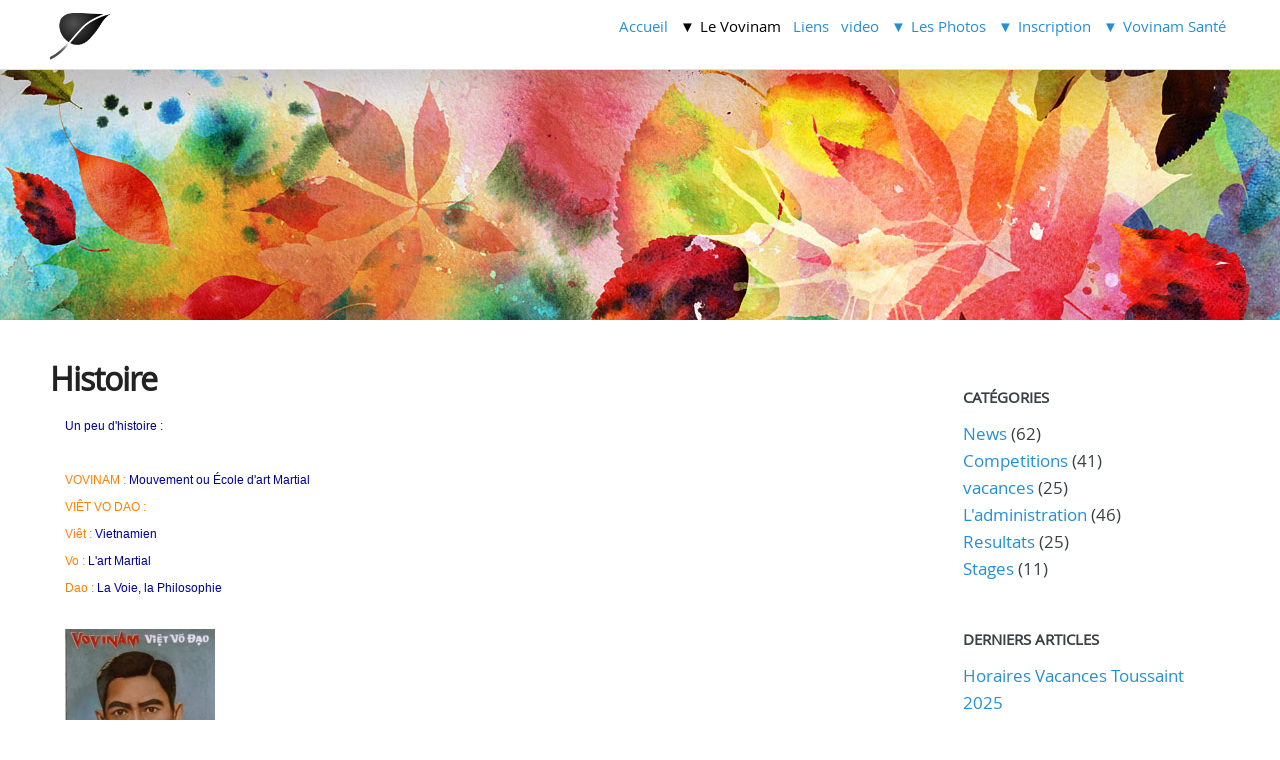

--- FILE ---
content_type: text/html; charset=UTF-8
request_url: https://vovinamnoisiel.org/index.php?static5/histoire
body_size: 3575
content:
<!DOCTYPE html>
<html lang="fr">
<head>
	<meta charset="utf-8">
	<meta name="viewport" content="width=device-width, user-scalable=yes, initial-scale=1.0">
	<title>Histoire</title>
	<meta name="description" content="Histoire" />
	<meta name="keywords" content="Histoire" />
	<link rel="icon" href="https://vovinamnoisiel.org/themes/defaut/img/favicon.png" />
	<link rel="stylesheet" href="https://vovinamnoisiel.org/themes/defaut/css/plucss.min.css?v=5.8.21" media="screen,print"/>
	<link rel="stylesheet" href="https://vovinamnoisiel.org/themes/defaut/css/theme.min.css?v=5.8.21" media="screen"/>
	<link rel="alternate" type="application/rss+xml" title="Fil Rss des articles" href="https://vovinamnoisiel.org/feed.php?rss" />
	<link rel="alternate" type="application/rss+xml" title="Fil Rss des commentaires" href="https://vovinamnoisiel.org/feed.php?rss/commentaires" />
</head>

<body id="top" class="page mode-static">

	<header class="header">

		<div class="container">

			<div class="grid">

				<div class="col sml-6 med-5 lrg-4">

					<div class="logo">
						<h1 class="no-margin heading-small"><a class="maintitle" href="https://vovinamnoisiel.org/" title=""></a></h1>
						<h2 class="h5 no-margin"></h2>
					</div>

				</div>

				<div class="col sml-6 med-7 lrg-8">

					<nav class="nav">

						<div class="responsive-menu">
							<label for="menu"></label>
							<input type="checkbox" id="menu">
							<ul class="menu">
								
<li class="static menu noactive" id="static-home"><a href="https://vovinamnoisiel.org/" title="Accueil">Accueil</a></li>
<li class="menu">
	<span class="static group active">Le Vovinam</span>
	<ul id="static-le-vovinam" class="sub-menu">		
		<li class="static menu active" id="static-5"><a href="https://vovinamnoisiel.org/index.php?static5/histoire" title="Histoire">Histoire</a></li>
		<li class="static menu noactive" id="static-6"><a href="https://vovinamnoisiel.org/index.php?static6/les-techniques" title="Les Techniques">Les Techniques</a></li>
		<li class="static menu noactive" id="static-7"><a href="https://vovinamnoisiel.org/index.php?static7/principes-et-grades" title="Principes et grades">Principes et grades</a></li>
	</ul>
</li>

<li class="static menu noactive" id="static-8"><a href="https://vovinamnoisiel.org/index.php?static8/liens" title="Liens">Liens</a></li>
<li class="static menu noactive" id="static-16"><a href="https://vovinamnoisiel.org/index.php?static16/video" title="video">video</a></li>
<li class="menu">
	<span class="static group noactive">Les Photos</span>
	<ul id="static-les-photos" class="sub-menu">		
		<li class="static menu noactive" id="static-32"><a href="https://vovinamnoisiel.org/index.php?static32/annee-2006" title="Année 2006/2007">Année 2006/2007</a></li>
		<li class="static menu noactive" id="static-23"><a href="https://vovinamnoisiel.org/index.php?static23/annee-2008" title="Année 2008">Année 2008</a></li>
		<li class="static menu noactive" id="static-24"><a href="https://vovinamnoisiel.org/index.php?static24/annee-2009" title="Année 2009">Année 2009</a></li>
		<li class="static menu noactive" id="static-25"><a href="https://vovinamnoisiel.org/index.php?static25/annee-2010" title="Année 2010">Année 2010</a></li>
		<li class="static menu noactive" id="static-26"><a href="https://vovinamnoisiel.org/index.php?static26/annee-2011" title="Année 2011">Année 2011</a></li>
		<li class="static menu noactive" id="static-27"><a href="https://vovinamnoisiel.org/index.php?static27/anne-2012" title="Année 2012">Année 2012</a></li>
		<li class="static menu noactive" id="static-28"><a href="https://vovinamnoisiel.org/index.php?static28/annee-2013" title="Année 2013">Année 2013</a></li>
		<li class="static menu noactive" id="static-29"><a href="https://vovinamnoisiel.org/index.php?static29/annee-2014" title="Année 2014">Année 2014</a></li>
		<li class="static menu noactive" id="static-30"><a href="https://vovinamnoisiel.org/index.php?static30/annee-2015" title="Année 2015">Année 2015</a></li>
		<li class="static menu noactive" id="static-34"><a href="https://vovinamnoisiel.org/index.php?static34/annee-2016" title="Année 2016">Année 2016</a></li>
		<li class="static menu noactive" id="static-35"><a href="https://vovinamnoisiel.org/index.php?static35/annee-2017" title="Année 2017">Année 2017</a></li>
		<li class="static menu noactive" id="static-38"><a href="https://vovinamnoisiel.org/index.php?static38/annee-2018" title="Année 2018">Année 2018</a></li>
		<li class="static menu noactive" id="static-39"><a href="https://vovinamnoisiel.org/index.php?static39/annee-2019" title="Année 2019">Année 2019</a></li>
	</ul>
</li>

<li class="menu">
	<span class="static group noactive">Inscription</span>
	<ul id="static-inscription" class="sub-menu">		
		<li class="static menu noactive" id="static-37"><a href="https://vovinamnoisiel.org/index.php?static37/inscription" title="Inscription">Inscription</a></li>
	</ul>
</li>

<li class="menu">
	<span class="static group noactive">Vovinam Santé</span>
	<ul id="static-vovinam-sante" class="sub-menu">		
		<li class="static menu noactive" id="static-40"><a href="https://vovinamnoisiel.org/index.php?static40/sport-bien-etre" title="Sport bien être">Sport bien être</a></li>
		<li class="static menu noactive" id="static-41"><a href="https://vovinamnoisiel.org/index.php?static41/sport-sante" title="Sport Santé">Sport Santé</a></li>
		<li class="static menu noactive" id="static-42"><a href="https://www.monbilansportsante.fr/" title="Mon bilan sport santé ">Mon bilan sport santé </a></li>
		<li class="static menu noactive" id="static-43"><a href="https://www.lasanteparlesport.fr/" title="La santé par le sport ">La santé par le sport </a></li>
	</ul>
</li>

															</ul>
						</div>

					</nav>

				</div>

			</div>

		</div>

	</header>

	<div class="bg"></div>

	<main class="main">

		<div class="container">

			<div class="grid">

				<div class="content col sml-12 med-9">

					<article class="article static" id="static-page-5">

						<header>
							<h2>
								Histoire							</h2>
						</header>

						<div style="margin: 15px; color: #000099; font-family: Verdana, Arial, Helvetica, sans-serif; font-size: 12px;">

Un peu d'histoire&nbsp;: 
<br />

<br />

<span style="color: #ff8000;">

VOVINAM&nbsp;: 

</span>
Mouvement ou École d'art Martial 
<br />

<span style="color: #ff8000;">

VIÊT VO DAO&nbsp;: 

</span>

<br />

<span style="color: #ff8000;">

Viêt&nbsp;: 

</span>
Vietnamien 
<br />

<span style="color: #ff8000;">

Vo&nbsp;: 

</span>
L'art Martial 
<br />

<span style="color: #ff8000;">

Dao&nbsp;: 

</span>
La Voie, la Philosophie 
<br />

<br />

<img width="150" height="100" align="center" src="http://www.vovinamnoisiel.org/data/images/Sangto.jpg" />

<br />

<br />

<br />
Art plus que millénaire, aux techniques d'une efficacité redoutable, mais surtout un Art de Vivre fondé sur l'équilibre entre l'homme et la nature, harmonie entre la 
<br />
force et la souplesse. 
<br />

<br />
L'empereur HUNG VUONG est honoré comme fondateur de l'Académie d'art martiaux vietnamiens, car sous sa dynastie, l'art martial, la médecine et la philosophie se sont structurés en même temps (287 - 288 av. J-C. 
<br />
Entre 111 av. J-C et 906 après J-C, la popularisation et perfectionnement des techniques se sont développés. 
<br />

<br />
Le Maître fondateur 
<span style="color: #ff0000;">

NGUYEN LÔC 

</span>
( 1912-1960 ), a su rassembler et codifier le patrimoine martial du Viêt nam en utilisant, tous les arts martiaux du monde en vue de créer une discipline appelé VOVINAM VIÊT VO DAO en 1938. 
<br />

<br />
En 1960, son successeur est désigné Maître LE SANG qui est le Patriarche jusqu'à ce jour. 
<br />

<br />

<span style="color: #000000;">


<span style="font-style: italic;">


<span style="font-weight: bold;">

Le principe du Vovinam Viêt-Vo-Dao&nbsp;: 

</span>

</span>

</span>

<br />

<span style="color: #ff0000;">

« harmonie entre la force et la souplesse » 

</span>

<br />

<br />

<span style="font-style: italic;">


<span style="font-weight: bold;">


<span style="color: #000000;">

Le salut du Vovinam Viêt-Vo-Dao signifie&nbsp;: 

</span>

</span>

</span>

<br />

<span style="color: #ff0000;">

« la main d'acier sur le cœur de bonté ». 

</span>

<br />

<br />

<em>


<strong>


<span style="color: #000000;">

La devise du Vovinam Viêt-Vo-Dao&nbsp;: 

</span>

</strong>

</em>

<br />

<span style="color: #ff0000;">

« être fort pour être utile » 

</span>

<br />
(fort physiquement, moralement et mentalement). 
</div>
					</article>

				</div>

				
	<aside class="aside col sml-12 med-3">

		<h3>
			Catégories		</h3>

		<ul class="cat-list unstyled-list">
			<li id="cat-2"><a class="noactive" href="https://vovinamnoisiel.org/index.php?categorie2/news" title="News">News</a> (62)</li><li id="cat-8"><a class="noactive" href="https://vovinamnoisiel.org/index.php?categorie8/competitions" title="Competitions">Competitions</a> (41)</li><li id="cat-7"><a class="noactive" href="https://vovinamnoisiel.org/index.php?categorie7/vacances" title="vacances">vacances</a> (25)</li><li id="cat-6"><a class="noactive" href="https://vovinamnoisiel.org/index.php?categorie6/l-administration" title="L&#039;administration">L&#039;administration</a> (46)</li><li id="cat-3"><a class="noactive" href="https://vovinamnoisiel.org/index.php?categorie3/resultat" title="Resultats">Resultats</a> (25)</li><li id="cat-5"><a class="noactive" href="https://vovinamnoisiel.org/index.php?categorie5/stages" title="Stages">Stages</a> (11)</li>		</ul>

		<h3>
			Derniers articles		</h3>

		<ul class="lastart-list unstyled-list">
			<li><a class="noactive" href="https://vovinamnoisiel.org/index.php?article162/horaires-vacances-toussaint-2025" title="Horaires Vacances Toussaint 2025">Horaires Vacances Toussaint 2025</a></li><li><a class="noactive" href="https://vovinamnoisiel.org/index.php?article161/rentree-2025" title="Rentrée 2025">Rentrée 2025</a></li><li><a class="noactive" href="https://vovinamnoisiel.org/index.php?article160/horaires-vacances-de-printemps" title="Horaires Vacances de Printemps">Horaires Vacances de Printemps</a></li><li><a class="noactive" href="https://vovinamnoisiel.org/index.php?article159/coupe-hao-quang" title="Coupe Hao Quang">Coupe Hao Quang</a></li><li><a class="noactive" href="https://vovinamnoisiel.org/index.php?article158/demonstration-a-noisy-le-grand" title="Démonstration à Noisy le Grand">Démonstration à Noisy le Grand</a></li>		</ul>

		<h3>
			Mots clés		</h3>

		<ul class="tag-list">
			<li class="tag tag-size-2"><a class="noactive" href="https://vovinamnoisiel.org/index.php?tag/forum" title="Forum">Forum</a></li><li class="tag tag-size-2"><a class="noactive" href="https://vovinamnoisiel.org/index.php?tag/competitions" title="competitions">competitions</a></li><li class="tag tag-size-11"><a class="noactive" href="https://vovinamnoisiel.org/index.php?tag/resultats" title="Résultats">Résultats</a></li><li class="tag tag-size-2"><a class="noactive" href="https://vovinamnoisiel.org/index.php?tag/vacances-de-noel-2015" title="Vacances de Noël 2015">Vacances de Noël 2015</a></li><li class="tag tag-size-2"><a class="noactive" href="https://vovinamnoisiel.org/index.php?tag/horaires" title="Horaires">Horaires</a></li><li class="tag tag-size-2"><a class="noactive" href="https://vovinamnoisiel.org/index.php?tag/fetes-des-sports" title="Fêtes des sports">Fêtes des sports</a></li><li class="tag tag-size-2"><a class="noactive" href="https://vovinamnoisiel.org/index.php?tag/competition" title="Compétition">Compétition</a></li><li class="tag tag-size-2"><a class="noactive" href="https://vovinamnoisiel.org/index.php?tag/reglement-interieur" title="Règlement intérieur">Règlement intérieur</a></li><li class="tag tag-size-2"><a class="noactive" href="https://vovinamnoisiel.org/index.php?tag/ferie" title="Férié">Férié</a></li><li class="tag tag-size-2"><a class="noactive" href="https://vovinamnoisiel.org/index.php?tag/reprise-des-cours-2015-2016" title="reprise des cours 2015-2016">reprise des cours 2015-2016</a></li><li class="tag tag-size-2"><a class="noactive" href="https://vovinamnoisiel.org/index.php?tag/passage-de-grade" title="passage de grade">passage de grade</a></li><li class="tag tag-size-7"><a class="noactive" href="https://vovinamnoisiel.org/index.php?tag/competition" title="compétition">compétition</a></li><li class="tag tag-size-2"><a class="noactive" href="https://vovinamnoisiel.org/index.php?tag/adresse" title="Adresse">Adresse</a></li><li class="tag tag-size-2"><a class="noactive" href="https://vovinamnoisiel.org/index.php?tag/bureau" title="Bureau">Bureau</a></li><li class="tag tag-size-2"><a class="noactive" href="https://vovinamnoisiel.org/index.php?tag/resultat" title="Resultat">Resultat</a></li><li class="tag tag-size-2"><a class="noactive" href="https://vovinamnoisiel.org/index.php?tag/les-professeurs" title="Les professeurs">Les professeurs</a></li><li class="tag tag-size-2"><a class="noactive" href="https://vovinamnoisiel.org/index.php?tag/horaires-2015-2016" title="Horaires 2015-2016">Horaires 2015-2016</a></li><li class="tag tag-size-2"><a class="noactive" href="https://vovinamnoisiel.org/index.php?tag/eveil-vovinam" title="Eveil Vovinam">Eveil Vovinam</a></li><li class="tag tag-size-2"><a class="noactive" href="https://vovinamnoisiel.org/index.php?tag/forum-2015" title="Forum 2015">Forum 2015</a></li><li class="tag tag-size-2"><a class="noactive" href="https://vovinamnoisiel.org/index.php?tag/challenge-inter-styles-des-arts-martiaux-vietnamiens-2016" title="Challenge Inter-Styles des Arts Martiaux Vietnamiens 2016">Challenge Inter-Styles des Arts Martiaux Vietnamiens 2016</a></li>		</ul>

		<h3>
			Derniers commentaires		</h3>

		<ul class="lastcom-list unstyled-list">
					</ul>

		<h3>
			Archives		</h3>

		<ul class="arch-list unstyled-list">
			<li id="arch-month-01"><a class="noactive" href="https://vovinamnoisiel.org/index.php?archives/2025/10" title="octobre 2025">octobre 2025</a> (1)</li><li id="arch-month-02"><a class="noactive" href="https://vovinamnoisiel.org/index.php?archives/2025/09" title="septembre 2025">septembre 2025</a> (1)</li><li id="arch-year-01"><a class="noactive" href="https://vovinamnoisiel.org/index.php?archives/2025" title="année 2025">année 2025</a> (2)</li><li id="arch-year-02"><a class="noactive" href="https://vovinamnoisiel.org/index.php?archives/2023" title="année 2023">année 2023</a> (4)</li><li id="arch-year-03"><a class="noactive" href="https://vovinamnoisiel.org/index.php?archives/2022" title="année 2022">année 2022</a> (6)</li><li id="arch-year-04"><a class="noactive" href="https://vovinamnoisiel.org/index.php?archives/2021" title="année 2021">année 2021</a> (6)</li><li id="arch-year-05"><a class="noactive" href="https://vovinamnoisiel.org/index.php?archives/2020" title="année 2020">année 2020</a> (9)</li><li id="arch-year-06"><a class="noactive" href="https://vovinamnoisiel.org/index.php?archives/2019" title="année 2019">année 2019</a> (21)</li><li id="arch-year-07"><a class="noactive" href="https://vovinamnoisiel.org/index.php?archives/2018" title="année 2018">année 2018</a> (11)</li><li id="arch-year-08"><a class="noactive" href="https://vovinamnoisiel.org/index.php?archives/2017" title="année 2017">année 2017</a> (15)</li><li id="arch-year-09"><a class="noactive" href="https://vovinamnoisiel.org/index.php?archives/2016" title="année 2016">année 2016</a> (18)</li><li id="arch-year-10"><a class="noactive" href="https://vovinamnoisiel.org/index.php?archives/2015" title="année 2015">année 2015</a> (32)</li><li id="arch-year-11"><a class="noactive" href="https://vovinamnoisiel.org/index.php?archives/2014" title="année 2014">année 2014</a> (21)</li><li id="arch-total"><a class="noactive" href="https://vovinamnoisiel.org/" title="total ">total </a> (145)</li>		</ul>

	</aside>
			</div>

		</div>

	</main>


	<footer class="footer">
		<div class="container">
			<p>
				<a class="maintitle" href="https://vovinamnoisiel.org/" title=""></a> -  &copy; 2018
			</p>
			<p>
				Généré par&nbsp;<a href="https://www.pluxml.org" title="Blog ou Cms sans base de données">PluXml</a>
				en&nbsp;0.05s&nbsp;
				&nbsp;-
				<a rel="nofollow" href="https://vovinamnoisiel.org/core/admin/" title="Administration">Administration</a>
			</p>
			<ul class="menu">
								<li><a href="https://vovinamnoisiel.org/feed.php?rss" title="Fil Rss des articles">Fil des articles</a></li>
				                                    <li><a href="https://vovinamnoisiel.org/feed.php?rss/commentaires" title="Fil Rss des commentaires">Fil des commentaires</a></li>
                				<li><a href="https://vovinamnoisiel.org/index.php?static5/histoire#top" title="Remonter en haut de page">Haut de page</a></li>
			</ul>
		</div>
	</footer>

</body>

</html>


--- FILE ---
content_type: text/css
request_url: https://vovinamnoisiel.org/themes/defaut/css/plucss.min.css?v=5.8.21
body_size: 4185
content:
*,*:after,*:before{box-sizing: border-box;}html{font-size: 62.5%;}body{font-family: sans-serif;font-size: 1.5rem;line-height: 1.5;margin: 0;}a{background: transparent;}a:active,a:hover{outline: 0;}abbr{border-bottom: none;cursor: help;text-decoration: underline dotted;}b,strong{font-weight: bold;}blockquote{font-style: italic;}code,kbd,pre,samp{font-family: monospace;font-size: 1.5rem;}details,main,summary{display: block;}dfn{font-style: italic;}figure{margin: 0;}h1,h2,h3,h4,h5,h6{line-height: 1;margin: 3rem 0 1.5rem 0;font-weight: 500;}hr{height: 0;}img{border: 0;height: auto;max-width: 100%;}pre{overflow: auto;}progress{vertical-align: baseline;}small{font-size: 1.17rem;}sub,sup,.sup{font-size: 1.17rem;line-height: 0;position: relative;vertical-align: baseline;}sup,.sup{top: -.75rem;}sub{bottom: -.75rem;}svg:not(:root){overflow: hidden;}fieldset{border: none;padding: 0;}legend{margin-bottom: 1.5rem;padding: 0;}label{display: block;padding-bottom: .3rem;}button,input,select,textarea{font: inherit;height: 3rem;margin: 0;outline: none;padding-left: .4rem;padding-right: .4rem;width: 100%;}button,input{overflow: visible;}button::-moz-focus-inner,input::-moz-focus-inner{border: 0;padding: 0;}button,[type="button"],[type="reset"],[type="submit"]{border-color: transparent;cursor: pointer;padding-left: .7rem;padding-right: .7rem;width: auto;}textarea{height: auto;overflow: auto;}select{padding-left: .2rem;padding-right: 0;}optgroup{font-weight: bold;font-style: normal;}[type="checkbox"],[type="radio"]{height: auto;padding: 0;width: auto;}[type="file"]{height: auto;padding: 0;}[disabled]:hover{cursor: not-allowed;}table{border-collapse: collapse;border-spacing: 0;}caption,th{text-align: left;}tr{border-bottom: 1px solid;}td,th{height: 3.5rem;padding-left: .7rem;padding-right: .7rem;}body{color: #444;}a{color: #258fd6;text-decoration: none;}a:active,a:hover{color: #444;text-decoration: underline;}cite:before{content: "— ";}.h1,.s1,.h2,.s2,.h3,.s3,.h4,.s4,.h5,.s5,.h6,.s6{height: auto;}h1,.h1,.s1{font-size: 2.5rem;}h2,.h2,.s2{font-size: 2rem;}h3,.h3,.s3{font-size: 1.67rem;}h4,.h4,.s4{font-size: 1.5rem;}h5,.h5,.s5{font-size: 1.33rem;}h6,.h6,.s6{font-size: 1.17rem;}.heading-large{font-size: 8rem;}.heading-medium{font-size: 6.5rem;}.heading-small{font-size: 4rem;}.text-blue{color: #258fd6;}.text-green{color: #239c56;}.text-orange{color: #da7418;}.text-red{color: #e43d29;}ul.inline-list{font-size: 0rem;margin: 1.5rem 0;padding-left: 0;}ul.inline-list li{display: inline-block;list-style-type: none;margin-left: .5rem;font-size: 1.5rem;}ul.inline-list li:first-child{margin-left: 0;}ul.unstyled-list{padding-left: 0;}ul.unstyled-list li{list-style-type: none;}::-webkit-input-placeholder{font-style: italic;color: #999;}::-moz-placeholder{font-style: italic;color: #999;}:-ms-input-placeholder{font-style: italic;color: #999;}:-moz-placeholder{font-style: italic;color: #999;}tr{border-color: #bbb;transition-duration: .2s;}tr:hover{background-color: #dbedf9;transition-duration: .2s;}.scrollable-table{overflow: auto;}form .col{margin-bottom: 1.5rem;}form.inline-form button,form.inline-form input,form.inline-form label,form.inline-form select,form.inline-form textarea{display: inline-block;width: auto;}form .col.label-centered{margin-bottom: 0;}form .label-centered label{padding-top: .3rem;}button,input,select,textarea{border: 1px solid #bbb;border-radius: .3rem;transition-duration: .2s;}input:focus,select:focus,textarea:focus{border: 1px solid #258fd6;transition-duration: .2s;}[type="file"]{border: none;}button,input[type="button"],input[type="reset"],input[type="submit"]{background-color: #777;color: #fff;transition-duration: .2s;}button:hover,input[type="button"]:hover,input[type="reset"]:hover,input[type="submit"]:hover{background-color: #555;transition-duration: .2s;}button[disabled],input[disabled],select[disabled],textarea[disabled],button[disabled]:hover,input[disabled]:hover,select[disabled]:hover,textarea[disabled]:hover{background-color: #ddd;color: #aaa;}button.blue,input[type="button"].blue,input[type="reset"].blue,input[type="submit"].blue{background-color: #258fd6;color: #eee;}button.blue:hover,input[type="button"].blue:hover,input[type="reset"].blue:hover,input[type="submit"].blue:hover{background-color: #1f77b1;}button.green,input[type="button"].green,input[type="reset"].green,input[type="submit"].green{background-color: #239c56;color: #eee;}button.green:hover,input[type="button"].green:hover,input[type="reset"].green:hover,input[type="submit"].green:hover{background-color: #1c7943;}button.orange,input[type="button"].orange,input[type="reset"].orange,input[type="submit"].orange{background-color: #da7418;color: #eee;}button.orange:hover,input[type="button"].orange:hover,input[type="reset"].orange:hover,input[type="submit"].orange:hover{background-color: #b46014;}button.red,input[type="button"].red,input[type="reset"].red,input[type="submit"].red{background-color: #e43d29;color: #eee;}button.red:hover,input[type="button"].red:hover,input[type="reset"].red:hover,input[type="submit"].red:hover{background-color: #bc2818;}button.yellow,input[type="button"].yellow,input[type="reset"].yellow,input[type="submit"].yellow{background-color: #e0a800;color: #eee;}button.yellow:hover,input[type="button"].yellow:hover,input[type="reset"].yellow:hover,input[type="submit"].yellow:hover{background-color: #d39e00;}.menu{font-size: 0rem;margin: 0;padding-left: 0;}.menu li{display: inline-block;font-size: 1.5rem;list-style-type: none;margin-left: 1.5rem;}.menu li:first-child{margin-left: 0;}.menu li.active a{color: #444;}.menu.vertical li{display: block;margin-left: 0;}.menu.expanded li{margin-left: 0;transition-duration: .2s;}.menu.expanded li:hover{border-radius: .3rem;background-color: #ddd;transition-duration: .2s;}.menu.expanded li a{border-radius: .3rem;display: block;height: 3.5rem;line-height: 3.5rem;padding-left: .7rem;padding-right: .7rem;}.menu.expanded li a:hover{text-decoration: none;}.menu.breadcrumb li + li:before,.menu.expanded.breadcrumb>li + li a:before{content: "/";}.menu.breadcrumb li + li:before,.menu.expanded.breadcrumb>li + li:before,.menu.expanded.breadcrumb>li + li a:before{margin-right: .7rem;}.menu.expanded.breadcrumb>li + li:before{content: none;}.menu.expanded li.active a,.menu.expanded li.active:hover{background-color: #258fd6;color: #fff;}.responsive-menu label{background-color: #444;color: #fff;cursor: pointer;text-align: center;}#nav,.responsive-menu label,.responsive-menu input[type=checkbox]{display: none;}.responsive-menu label{height: 3.5rem;line-height: 3.5rem;padding-left: .7rem;padding-right: .7rem;}#nav:checked+ul#responsive-menu,.responsive-menu input[type=checkbox]:checked+ul{display: block;}@media (max-width: 767px){.responsive-menu>ul{display: none;}.responsive-menu label,.responsive-menu ul li{display: block;margin-left: 0;}.responsive-menu ul li:hover{background-color: #ddd;}.responsive-menu ul li a{display: block;height: 3.5rem;line-height: 3.5rem;padding-left: .7rem;padding-right: .7rem;}.responsive-menu ul li a:hover{text-decoration: none;}.responsive-menu .menu.breadcrumb li + li:before,.responsive-menu .menu.expanded.breadcrumb>li + li a:before{content: none;}.responsive-menu ul li.active a,.responsive-menu ul li.active:hover{background-color: #258fd6;color: #fff;}}.pagination{margin: 0;padding: 0;width: 100%;}.pagination ul,.pagination ul ul{display: inline-block;margin: 0;padding: 0;}.pagination li,.pagination li li{display: inline-block;font-size: 1.5rem;list-style-type: none;margin: 10px;cursor: pointer;}.pagination li.active a{color: #f00;}.pagination li.disabled a{color: #999;}.pagination li.disabled a:hover{text-decoration: none;}.modal-mask{position: fixed;z-index: 9998;top: 0;left: 0;width: 100%;height: 100%;background-color: rgba(0,0,0,.5);transition: opacity .3s ease;}.modal-container{width: 450px;margin: 40px auto 0;padding: 20px 30px;background-color: #fff;border-radius: 2px;box-shadow: 0 2px 8px rgba(0,0,0,.33);transition: all .3s ease;font-family: Helvetica,Arial,sans-serif;}.modal-header{margin-top: 0;}.modal-body{margin: 20px 0;}.modal-footer{margin: 20px 0;text-align: right;}.modal-container button:hover{color: #333;background-color: transparent;}.modal-btn-close{background: transparent;border: 0;height: 1rem;line-height: 1rem;margin-left: .2rem;margin-right: -2px;padding: 0 2px;text-decoration: none;width: 1rem;color: #999;}.modal-btn-close:after{display: inline-block;content: "\00d7";}.gallery{list-style: none;margin-left: -1.5rem;margin-right: -1.5rem;overflow: hidden;padding-left: 0;}.gallery li{float: left;padding: 0 1.5rem 1.5rem 1.5rem;}.alert{border-radius: .3rem;margin-bottom: 1.5rem;padding: 1.5rem;}.alert a,.alert a:hover{color: inherit;}.alert.blue{background-color: #dbedf9;color: #258fd6;}.alert.green{background-color: #d3f5e2;color: #239c56;}.alert.orange{background-color: #fbe8d9;color: #da7418;}.alert.red{background-color: #fce4e2;color: #e43d29;}.button{background-color: #777;border-radius: .3rem;color: #fff;padding: .9rem .7rem;transition-duration: .2s;}.button:hover{background-color: #555;text-decoration: none;transition-duration: .2s;}.button.blue{background-color: #258fd6;color: #eee;}.button.blue:hover{background-color: #1f77b1;}.button.green{background-color: #239c56;color: #eee;}.button.green:hover{background-color: #1c7943;}.button.orange{background-color: #da7418;color: #eee;}.button.orange:hover{background-color: #b46014;}.button.red{background-color: #e43d29;color: #eee;}.button.red:hover{background-color: #bc2818;}.button.yellow{background-color: #e0a800;color: #eee;}.button.yellow:hover{background-color: #d39e00;}.progress{background-color: #fff;border-radius: .3rem;border: 1px solid #bbb;position: relative;width: 100%;}.progress span{background-color: #258fd6;border-radius: .3rem;color: #fff;display: block;height: 3.5rem;line-height: 3.5rem;min-width: 2.2rem;overflow: hidden;position: relative;text-align: center;}.progress span[style="width: 0%;"]{background: none;color: #444;}.badge,.label{background-color: #258fd6;border-radius: .3rem;color: #fff;display: inline-block;margin-left: .4rem;}.badge{line-height: 1;padding: .2rem;}.menu.expanded .active a .badge{background-color: #fff;color: #258fd6;}.menu.vertical .badge{float: right;}.menu.vertical.expanded .badge{margin-top: .8rem;}.label{padding: .25rem .4rem;}.frame{height: 0;padding-top: 56.25%;position: relative;}.frame embed,.frame iframe,.frame object,.frame video{height: 100%;left: 0;position: absolute;top: 0;width: 100%;}.img-circle{border-radius: 50%;}.img-rounded{border-radius: .3rem;}a.tooltip{position: relative;display: inline;}a.tooltip span{font-size: 1.3rem;line-height: 1.7rem;position: absolute;min-width:140px;color: #fff;background: #555;min-height: 30px;text-align: center;visibility: hidden;border-radius: 4px;opacity: 0;-webkit-transition: opacity .3s ease-in-out;-moz-transition: opacity .3s ease-in-out;-ms-transition: opacity .3s ease-in-out;-o-transition: opacity .3s ease-in-out;transition: opacity .3s ease-in-out;}a.tooltip span:after{content: '';position: absolute;width: 0;height: 0;}a:hover.tooltip span{visibility: visible;opacity:1;z-index: 999;}a.tooltip.tooltip-top span:after{top: 100%;left: 50%;margin-left: -8px;border-top: 8px solid #555;border-right: 8px solid transparent;border-left: 8px solid transparent;}a:hover.tooltip-top span{bottom: 30px;left: 50%;margin-left: -76px;}a.tooltip.tooltip-right span:after{top: 50%;right: 100%;margin-top: -8px;border-right: 8px solid #555;border-top: 8px solid transparent;border-bottom: 8px solid transparent;}a:hover.tooltip-right span{left: 100%;top: 50%;margin-top: -15px;margin-left: 15px;}a.tooltip.tooltip-bottom span:after{bottom: 100%;left: 50%;margin-left: -8px;border-bottom: 8px solid #555;border-right: 8px solid transparent;border-left: 8px solid transparent;}a:hover.tooltip-bottom span{top: 30px;left: 50%;margin-left: -76px;}a.tooltip.tooltip-left span:after{top: 50%;left: 100%;margin-top: -8px;border-left: 8px solid #555;border-top: 8px solid transparent;border-bottom: 8px solid transparent;}a:hover.tooltip-left span{right: 100%;top: 50%;margin-top: -15px;margin-right: 15px;}.text-left{text-align: left;}.text-center{text-align: center;}.text-right{text-align: right;}.text-justify{text-align: justify;}.float-left{float: left;}.float-center{display: block;margin-left: auto;margin-right: auto;}.float-right{float: right;}.float-none{float: none;}.show{display: initial;}.hide{display: none;}.full-width{width: 100%;}.width-auto{width: auto;}.no-margin{margin: 0;}.no-padding{padding: 0;}.sticky{position: fixed;position: -webkit-sticky;position: sticky;top: 0;}.container{margin: 0 auto;max-width: 1280px;padding-left: 1.5rem;padding-right: 1.5rem;width: 100%;}.grid{overflow: hidden;margin-left: -1.5rem;margin-right: -1.5rem;}.col{float: left;position: relative;min-height: 1px;padding-left: 1.5rem;padding-right: 1.5rem;width: 100%;}.col.sml-1,.gallery.sml-1 li{width: 8.3333%;}.col.sml-2,.gallery.sml-2 li{width: 16.6666%;}.col.sml-3,.gallery.sml-3 li{width: 25%;}.col.sml-4,.gallery.sml-4 li{width: 33.3333%;}.col.sml-5,.gallery.sml-5 li{width: 41.6666%;}.col.sml-6,.gallery.sml-6 li{width: 50%;}.col.sml-7,.gallery.sml-7 li{width: 58.3333%;}.col.sml-8,.gallery.sml-8 li{width: 66.6666%;}.col.sml-9,.gallery.sml-9 li{width: 75%;}.col.sml-10,.gallery.sml-10 li{width: 83.3333%;}.col.sml-11,.gallery.sml-11 li{width: 91.6666%;}.col.sml-12,.gallery.sml-12 li{width: 100%;}.col.sml-push-0{left: auto;}.col.sml-push-1{left: 8.3333%;}.col.sml-push-2{left: 16.6666%;}.col.sml-push-3{left: 25%;}.col.sml-push-4{left: 33.3333%;}.col.sml-push-5{left: 41.6666%;}.col.sml-push-6{left: 50%;}.col.sml-push-7{left: 58.3333%;}.col.sml-push-8{left: 66.6666%;}.col.sml-push-9{left: 75%;}.col.sml-push-10{left: 83.3333%;}.col.sml-push-11{left: 91.6666%;}.col.sml-push-12{left: 100%;}.col.sml-pull-0{right: auto;}.col.sml-pull-1{right: 8.3333%;}.col.sml-pull-2{right: 16.6666%;}.col.sml-pull-3{right: 25%;}.col.sml-pull-4{right: 33.3333%;}.col.sml-pull-5{right: 41.6666%;}.col.sml-pull-6{right: 50%;}.col.sml-pull-7{right: 58.3333%;}.col.sml-pull-8{right: 66.6666%;}.col.sml-pull-9{right: 75%;}.col.sml-pull-10{right: 83.3333%;}.col.sml-pull-11{right: 91.6666%;}.col.sml-pull-12{right: 100%;}.col.sml-offset-0{margin-left: 0;}.col.sml-offset-1{margin-left: 8.3333%;}.col.sml-offset-2{margin-left: 16.6666%;}.col.sml-offset-3{margin-left: 25%;}.col.sml-offset-4{margin-left: 33.3333%;}.col.sml-offset-5{margin-left: 41.6666%;}.col.sml-offset-6{margin-left: 50%;}.col.sml-offset-7{margin-left: 58.3333%;}.col.sml-offset-8{margin-left: 66.6666%;}.col.sml-offset-9{margin-left: 75%;}.col.sml-offset-10{margin-left: 83.3333%;}.col.sml-offset-11{margin-left: 91.6666%;}.col.sml-offset-12{margin-left: 100%;}.col.sml-centered{float: none;margin-left: auto;margin-right: auto;}.col.sml-uncentered{float: left;}.sml-h1{font-size: 2.5rem;}.sml-h2{font-size: 2rem;}.sml-h3{font-size: 1.67rem;}.sml-h4{font-size: 1.5rem;}.sml-h5{font-size: 1.33rem;}.sml-h6{font-size: 1.17rem;}.sml-text-left{text-align: left;}.sml-text-center{text-align: center;}.sml-text-right{text-align: right;}.sml-text-justify{text-align: justify;}.sml-float-left{float: left;}.sml-float-center{margin-left: auto;margin-right: auto;}.sml-float-right{float: right;}.sml-float-none{float: none;}.sml-show{display: initial;}.sml-hide{display: none;}.sml-full-width{width: 100%;}.sml-width-auto{width: auto;}.sml-no-margin{margin: 0;}.sml-no-padding{padding: 0;}@media (min-width: 768px){.container{padding-left: 2rem;padding-right: 2rem;}.col.med-1,.gallery.med-1 li{width: 8.3333%;}.col.med-2,.gallery.med-2 li{width: 16.6666%;}.col.med-3,.gallery.med-3 li{width: 25%;}.col.med-4,.gallery.med-4 li{width: 33.3333%;}.col.med-5,.gallery.med-5 li{width: 41.6666%;}.col.med-6,.gallery.med-6 li{width: 50%;}.col.med-7,.gallery.med-7 li{width: 58.3333%;}.col.med-8,.gallery.med-8 li{width: 66.6666%;}.col.med-9,.gallery.med-9 li{width: 75%;}.col.med-10,.gallery.med-10 li{width: 83.3333%;}.col.med-11,.gallery.med-11 li{width: 91.6666%;}.col.med-12,.gallery.med-12 li{width: 100%;}.col.med-push-0{left: auto;}.col.med-push-1{left: 8.3333%;}.col.med-push-2{left: 16.6666%}.col.med-push-3{left: 25%;}.col.med-push-4{left: 33.3333%;}.col.med-push-5{left: 41.6666%;}.col.med-push-6{left: 50%;}.col.med-push-7{left: 58.3333%;}.col.med-push-8{left: 66.6666%;}.col.med-push-9{left: 75%;}.col.med-push-10{left: 83.3333%;}.col.med-push-11{left: 91.6666%;}.col.med-push-12{left: 100%;}.col.med-pull-0{right: auto;}.col.med-pull-1{right: 8.3333%;}.col.med-pull-2{right: 16.6666%;}.col.med-pull-3{right: 25%;}.col.med-pull-4{right: 33.3333%;}.col.med-pull-5{right: 41.6666%;}.col.med-pull-6{right: 50%;}.col.med-pull-7{right: 58.3333%;}.col.med-pull-8{right: 66.6666%;}.col.med-pull-9{right: 75%;}.col.med-pull-10{right: 83.3333%;}.col.med-pull-11{right: 91.6666%;}.col.med-pull-12{right: 100%;}.col.med-offset-0{margin-left: 0;}.col.med-offset-1{margin-left: 8.3333%;}.col.med-offset-2{margin-left: 16.6666%;}.col.med-offset-3{margin-left: 25%;}.col.med-offset-4{margin-left: 33.3333%;}.col.med-offset-5{margin-left: 41.6666%;}.col.med-offset-6{margin-left: 50%;}.col.med-offset-7{margin-left: 58.3333%;}.col.med-offset-8{margin-left: 66.6666%;}.col.med-offset-9{margin-left: 75%;}.col.med-offset-10{margin-left: 83.3333%;}.col.med-offset-11{margin-left: 91.6666%;}.col.med-offset-12{margin-left: 100%;}.col.med-centered{float: none;margin-left: auto;margin-right: auto;}.col.med-uncentered{float: left;}.med-h1{font-size: 2.5rem;}.med-h2{font-size: 2rem;}.med-h3{font-size: 1.67rem;}.med-h4{font-size: 1.5rem;}.med-h5{font-size: 1.33rem;}.med-h6{font-size: 1.17rem;}.med-text-left{text-align: left;}.med-text-center{text-align: center;}.med-text-right{text-align: right;}.med-text-justify{text-align: justify;}.med-float-left{float: left;}.med-float-center{margin-left: auto;margin-right: auto;}.med-float-right{float: right;}.med-float-none{float: none;}.med-show{display: initial;}.med-hide{display: none;}.med-full-width{width: 100%;}.med-width-auto{width: auto;}.med-no-margin{margin: 0;}.med-no-padding{padding: 0;}}@media (min-width: 1200px){.container{padding-left: 3rem;padding-right: 3rem;}.col.lrg-1,.gallery.lrg-1 li{width: 8.3333%;}.col.lrg-2,.gallery.lrg-2 li{width: 16.6666%;}.col.lrg-3,.gallery.lrg-3 li{width: 25%;}.col.lrg-4,.gallery.lrg-4 li{width: 33.3333%;}.col.lrg-5,.gallery.lrg-5 li{width: 41.6666%;}.col.lrg-6,.gallery.lrg-6 li{width: 50%;}.col.lrg-7,.gallery.lrg-7 li{width: 58.3333%;}.col.lrg-8,.gallery.lrg-8 li{width: 66.6666%;}.col.lrg-9,.gallery.lrg-9 li{width: 75%;}.col.lrg-10,.gallery.lrg-10 li{width: 83.3333%;}.col.lrg-11,.gallery.lrg-11 li{width: 91.6666%;}.col.lrg-12,.gallery.lrg-12 li{width: 100%;}.col.lrg-push-0{left: auto;}.col.lrg-push-1{left: 8.3333%;}.col.lrg-push-2{left: 16.6666%;}.col.lrg-push-3{left: 25%;}.col.lrg-push-4{left: 33.3333%;}.col.lrg-push-5{left: 41.6666%;}.col.lrg-push-6{left: 50%;}.col.lrg-push-7{left: 58.3333%;}.col.lrg-push-8{left: 66.6666%;}.col.lrg-push-9{left: 75%;}.col.lrg-push-10{left: 83.3333%;}.col.lrg-push-11{left: 91.6666%;}.col.lrg-push-12{left: 100%;}.col.lrg-pull-0{right: auto;}.col.lrg-pull-1{right: 8.3333%;}.col.lrg-pull-2{right: 16.6666%;}.col.lrg-pull-3{right: 25%;}.col.lrg-pull-4{right: 33.3333%;}.col.lrg-pull-5{right: 41.6666%;}.col.lrg-pull-6{right: 50%;}.col.lrg-pull-7{right: 58.3333%;}.col.lrg-pull-8{right: 66.6666%;}.col.lrg-pull-9{right: 75%;}.col.lrg-pull-10{right: 83.3333%;}.col.lrg-pull-11{right: 91.6666%;}.col.lrg-pull-12{right: 100%;}.col.lrg-offset-0{margin-left: 0;}.col.lrg-offset-1{margin-left: 8.3333%;}.col.lrg-offset-2{margin-left: 16.6666%;}.col.lrg-offset-3{margin-left: 25%;}.col.lrg-offset-4{margin-left: 33.3333%;}.col.lrg-offset-5{margin-left: 41.6666%;}.col.lrg-offset-6{margin-left: 50%;}.col.lrg-offset-7{margin-left: 58.3333%;}.col.lrg-offset-8{margin-left: 66.6666%;}.col.lrg-offset-9{margin-left: 75%;}.col.lrg-offset-10{margin-left: 83.3333%;}.col.lrg-offset-11{margin-left: 91.6666%;}.col.lrg-offset-12{margin-left: 100%;}.col.lrg-centered{float: none;margin-left: auto;margin-right: auto;}.col.lrg-uncentered{float: left;}.lrg-h1{font-size: 2.5rem;}.lrg-h2{font-size: 2rem;}.lrg-h3{font-size: 1.67rem;}.lrg-h4{font-size: 1.5rem;}.lrg-h5{font-size: 1.33rem;}.lrg-h6{font-size: 1.17rem;}.lrg-text-left{text-align: left;}.lrg-text-center{text-align: center;}.lrg-text-right{text-align: right;}.lrg-text-justify{text-align: justify;}.lrg-float-left{float: left;}.lrg-float-center{margin-left: auto;margin-right: auto;}.lrg-float-right{float: right;}.lrg-float-none{float: none;}.lrg-show{display: initial;}.lrg-hide{display: none;}.lrg-full-width{width: 100%;}.lrg-width-auto{width: auto;}.lrg-no-margin{margin: 0;}.lrg-no-padding{padding: 0;}}@media print{body{padding: 0;margin: 0;}header .sticky,nav .nav,aside,#form{display:none;}main .content{width: 100% !important;}aside{display: none;}form{display: none;}}

--- FILE ---
content_type: text/css
request_url: https://vovinamnoisiel.org/themes/defaut/css/theme.min.css?v=5.8.21
body_size: 2209
content:
@font-face{font-family: 'open_sansregular';src: url('../fonts/OpenSans-Regular-webfont.eot');src: url('../fonts/OpenSans-Regular-webfont.eot?#iefix') format('embedded-opentype'),url('../fonts/OpenSans-Regular-webfont.woff') format('woff'),url('../fonts/OpenSans-Regular-webfont.ttf') format('truetype'),url('../fonts/OpenSans-Regular-webfont.svg#open_sansregular') format('svg');font-weight: normal;font-style: normal;}body{--header-height: 7rem;--header-padding-top: 1.3rem;--bg-height: 250px;font-family: 'open_sansregular',sans-serif;font-size: 1.7em;line-height: 1.6em;color: #3A4145;background-color: #fff;}.heading-small{font-size: 2rem;}.header{background-color: #fff;border-bottom: 1px solid #ddd;padding-top: var(--header-padding-top);height: var(--header-height);z-index: 2;}.header a{color: #222;}.header a:hover{text-decoration: none;}.logo{background: url("../img/pluxml-logo-black.png") top left no-repeat;height: calc(var(--header-height) + var(--bg-height) - var(--header-padding-top));background-size: 6rem;background-position: 5rem 0;padding-left: 12rem;margin-left: -5rem;}.bg{background: url(../img/bg.jpg) no-repeat top left;-webkit-background-size: cover;-moz-background-size: cover;-o-background-size: cover;background-size: cover;height: var(--bg-height);}.nav{text-align: right;padding-top: 0;}ul.menu{}.menu>li{font-size: 1.5rem;margin-left: .5rem;}.menu a{border-bottom: 3px solid transparent;}.menu a:hover{border-bottom: 3px solid #222;}.menu>li>span{cursor: default;}.menu>li ul{position: absolute;padding: 0;line-height: 2.8rem;z-index: 10;}.menu>li:last-of-type ul{right: 0;}.menu>li:not(:hover) ul{display: none;}.menu ul li{display: block;margin: 0;padding: 0 1rem;background-color: #fff;text-align: left;}.menu .sub-menu{overflow-y: auto;}.menu .sub-menu li{padding: 0 .35rem;}.menu .sub-menu li:last-of-type{padding-bottom: .35rem;}.menu>li span::before{content: '\25bc';padding-right: .5rem;}ul.menu .noactive:hover,ul.menu .active span,ul.menu span.active,ul.menu li.active a,ul.menu a.active,ul.menu li span:hover,ul.menu li a:hover{color: #000 !important;text-decoration: none;}ul.menu li span,ul.menu li a{display: inline-block;padding-left: .35rem;padding-right: .35rem;width: 100%;background-color: rgba(255,255,255,.55);border-radius: 1px;color: #258fd6;white-space: nowrap;}ul.menu li span a,ul.menu li a span{white-space: nowrap;display: inline;margin-right: -.35rem;padding-left: 0;}ul.menu li.noactive a,ul.menu a.noactive{border-radius: 1px;color: #258fd6;}.cat-list .active,.classified-in .active{background-color: #6aa6ce;color: #fff;}.main{background-color: #fff;padding-top: 2rem;}.repertory{margin-top: 4rem;}.pagination{margin: 3rem 0 3rem 0;}.pagination a{background-color: #258fd6;border-radius: .3rem;color: #fff;padding: .9rem .7rem;transition-duration: .2s;}.pagination a:hover{background-color: #3a6c96;color: #fff;text-decoration: none;}.pagination span:first-letter,.pagination a:first-letter{text-transform: uppercase;}.p_first,.p_prev,.p_current,.p_next,.p_last{display: inline-block;}article:after{display:block;content: "";clear: both;}.article header{margin-top: 2rem;}.article header div{margin: 0;}.article header h2,.article header h2 a{color: #222;font-size: 3.2rem;line-height: 1.2em;letter-spacing: -1px;font-weight: bold;margin: 0;}.article header h2 a:hover{color: #111;text-decoration: none;}.article header small,.comment small{color: #9EABB3;}.article header span:before,.article header time:before,.article footer span:before{padding-left: 1.5rem;padding-right: .3rem;}.article .art-date{font-size: 1.5rem;font-weight: bold;color: #9EABB3;}.article .written-by{font-weight: bold;}.article .written-by:after{content: '|';padding-left: 0;}.article .classified-in:after{content: '|';padding-left: 0;}.article img.art_thumbnail{padding: 30px 15px 15px 0;float: left;}.page.mode-article .article footer{border-top: 1px solid #dedede;border-bottom: 1px solid #dedede;}#form{border-top: 130px solid transparent;margin: -130px 0 0;}.comment{background-image: url('../img/user.png');background-repeat: no-repeat;margin-bottom: 2.5rem;padding-left: 6rem;border-top: 100px solid transparent;margin-top: -100px;}.comment blockquote{margin: 0;font-size: 1.3rem;}.type-admin{background-color: #F0F8FF;padding: .2rem .5rem;}.nbcom{background-color: #258fd6;border-radius: .3rem;color: #fff;padding: .4rem .6rem;}.nbcom:hover{background-color: #3a6c96;color: #fff;text-decoration: none;}.level-0{margin-left: 0;}.level-1{margin-left: 5rem;}.level-2{margin-left: 10rem}.level-3{margin-left: 15rem;}.level-4{margin-left: 20rem;}.level-5,.level-max{margin-left: 25rem;}#id_answer{margin-bottom: 1.5rem;padding: 1.5rem;border: 1px solid #eee;width: 100%;background: #fafafa;display: none;}.capcha-letter,.capcha-word{font-weight: bold;}.capcha-word{background-color: #ddd;border-radius: .3rem;letter-spacing: .5rem;padding: .9rem .7rem;transition-duration: .2s;}.capcha-word:hover{background-color: #666;color: #fff;transition-duration: .2s;}.aside{padding: 0 2rem 0 2rem;}.aside h3{font-size: 1.5rem;font-weight: bold;margin-top: 5rem;text-transform: uppercase;}.aside ul{margin: 0;}.aside ul.tag-list{list-style-type: none;padding: 0;}.aside ul.tag-list li{display: inline-block;}.aside ul.tag-list li a{padding: 0 .5rem 0 0;}.aside ul.tag-list li a.active{font-weight: bold;background-color: #68838b;color: #fff;padding: 0 .5rem 0 .5rem;}.tag-size-1 a{font-size: 1.0rem;color: #4C6A92;}.tag-size-2 a{font-size: 1.2rem;color: #92B6D5;}.tag-size-3 a{font-size: 1.4rem;color: #838487;}.tag-size-4 a{font-size: 1.6rem;color: #B76BA3;}.tag-size-5 a{color: #AF9483;font-size: 1.8rem;}.tag-size-6 a{color: #AD5D5D;font-size: 2.0rem;}.tag-size-7 a{font-size: 2.2rem;color: #006E51;}.tag-size-8 a{font-size: 2.4rem;color: #D8AE47;}.tag-size-9 a{font-size: 2.6rem;color: #9E4624;}.tag-size-10 a{font-size: 2.8rem;color: #B93A32;}.tag-size-11 a{font-size: 3.0rem;color: #034F84;}.footer{background: #fff;color: #666;padding: 6rem 0;text-align: center;font-size: 1.2rem;}.footer p{margin: 0;}.footer a:hover{text-decoration: none;}@media (min-width: 128rem){.container{padding-left: 15rem;padding-right: 15rem;}.logo{background: url("../img/pluxml-logo-black.png") top left no-repeat;height: 12rem;background-size: 12rem;background-position: 6rem 0;padding-left: 18rem;margin-left: -12rem;}.heading-small{font-size: 3rem;}}@media (min-width: 64rem){.container{padding-left: 5rem;padding-right: 5rem;}.heading-small{font-size: 2.5rem;}}@media (max-width: 767px){.header{position: sticky;top: 0;}.header:hover .grid{overflow: unset}.header div.grid{overflow: unset;}.logo{background-size: 5rem;background-position: 2.5rem 0;padding-left: 8rem;margin-left: -1rem;}.heading-small{line-height: .5;margin-bottom: .5rem}.header a:hover{color: #eee;}.header h1 *{font-size: 1.61rem;}.header h2{font-size: 1.23rem;}.header,.footer{padding: 1rem 0;}.aside{padding-left: 1.5rem;}.nav{position: fixed;top: 0;right: 0;z-index: 4;height: auto;max-height: 80%;overflow-y: auto;text-align: left;margin-top: 0;z-index: 10;border-radius: 1rem;background-color: #fff;}.nav>.container{padding: 0;}ul.menu{padding: 0 .5rem .5rem 2rem;}.menu li{background: #efefef;}.menu li:hover{}.menu>li span::before{margin-left: -1.5rem;}.responsive-menu label{background-color: transparent;color: #333;font-size: 2.6rem;text-align: right;}.responsive-menu label:after{content: '\2630';}.responsive-menu label>span{font-size: 1.6rem;}.menu>li ul{position: relative !important;border-bottom: 0px solid transparent;}.menu>li ul li:hover{background-color: #fff;}.menu>li ul li:hover a{}ul.menu li.active a,ul.menu li.active:hover,ul.menu li,ul.menu li:hover{background-color: #fff;}.comment{background-image: none;padding-left: 0;}.level-1{margin-left: 1rem;}.level-2{margin-left: 2rem;}.level-3{margin-left: 3rem;}.level-4{margin-left: 4rem;}.level-5,.level-max{margin-left: 5rem;}}@media (max-width: 463px){.header{height: 7rem;}.logo{background-position: 1rem 0;padding-left: 2rem;background-size: 4rem;padding-left: 6rem;margin-left: -1rem;height: 5rem;}.heading-small{font-size: 3rem;}.nav{padding-top: 0rem;}ul.menu{margin: 0 .75rem .25rem .25rem;border-radius: 1rem;border: #258fd6 solid 1px;}.header h1 *{font-size: 1.23rem;}.header h2{font-size: 1rem;}.bg{height: 100px;}.static.group,.static.menu a{padding: 0;}}